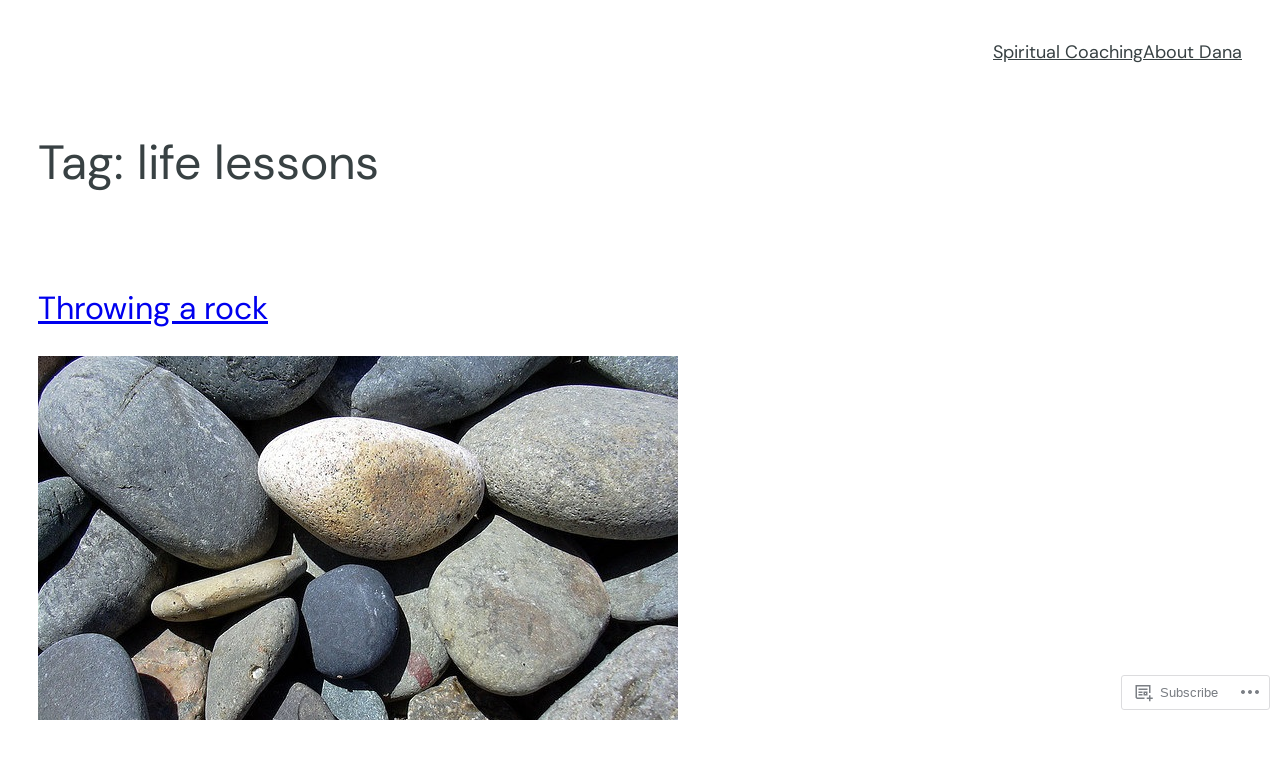

--- FILE ---
content_type: text/css; charset=utf-8
request_url: https://fonts-api.wp.com/css?family=Arimo:r&subset=latin,latin-ext
body_size: 427
content:
/* cyrillic-ext */
@font-face {
  font-family: 'Arimo';
  font-style: normal;
  font-weight: 400;
  src: url(https://fonts.wp.com/s/arimo/v35/P5sfzZCDf9_T_3cV7NCUECyoxNk37cxcDRrBdwcoaaQwpBQ.woff2) format('woff2');
  unicode-range: U+0460-052F, U+1C80-1C8A, U+20B4, U+2DE0-2DFF, U+A640-A69F, U+FE2E-FE2F;
}
/* cyrillic */
@font-face {
  font-family: 'Arimo';
  font-style: normal;
  font-weight: 400;
  src: url(https://fonts.wp.com/s/arimo/v35/P5sfzZCDf9_T_3cV7NCUECyoxNk37cxcBBrBdwcoaaQwpBQ.woff2) format('woff2');
  unicode-range: U+0301, U+0400-045F, U+0490-0491, U+04B0-04B1, U+2116;
}
/* greek-ext */
@font-face {
  font-family: 'Arimo';
  font-style: normal;
  font-weight: 400;
  src: url(https://fonts.wp.com/s/arimo/v35/P5sfzZCDf9_T_3cV7NCUECyoxNk37cxcDBrBdwcoaaQwpBQ.woff2) format('woff2');
  unicode-range: U+1F00-1FFF;
}
/* greek */
@font-face {
  font-family: 'Arimo';
  font-style: normal;
  font-weight: 400;
  src: url(https://fonts.wp.com/s/arimo/v35/P5sfzZCDf9_T_3cV7NCUECyoxNk37cxcAxrBdwcoaaQwpBQ.woff2) format('woff2');
  unicode-range: U+0370-0377, U+037A-037F, U+0384-038A, U+038C, U+038E-03A1, U+03A3-03FF;
}
/* hebrew */
@font-face {
  font-family: 'Arimo';
  font-style: normal;
  font-weight: 400;
  src: url(https://fonts.wp.com/s/arimo/v35/P5sfzZCDf9_T_3cV7NCUECyoxNk37cxcAhrBdwcoaaQwpBQ.woff2) format('woff2');
  unicode-range: U+0307-0308, U+0590-05FF, U+200C-2010, U+20AA, U+25CC, U+FB1D-FB4F;
}
/* vietnamese */
@font-face {
  font-family: 'Arimo';
  font-style: normal;
  font-weight: 400;
  src: url(https://fonts.wp.com/s/arimo/v35/P5sfzZCDf9_T_3cV7NCUECyoxNk37cxcDxrBdwcoaaQwpBQ.woff2) format('woff2');
  unicode-range: U+0102-0103, U+0110-0111, U+0128-0129, U+0168-0169, U+01A0-01A1, U+01AF-01B0, U+0300-0301, U+0303-0304, U+0308-0309, U+0323, U+0329, U+1EA0-1EF9, U+20AB;
}
/* latin-ext */
@font-face {
  font-family: 'Arimo';
  font-style: normal;
  font-weight: 400;
  src: url(https://fonts.wp.com/s/arimo/v35/P5sfzZCDf9_T_3cV7NCUECyoxNk37cxcDhrBdwcoaaQwpBQ.woff2) format('woff2');
  unicode-range: U+0100-02BA, U+02BD-02C5, U+02C7-02CC, U+02CE-02D7, U+02DD-02FF, U+0304, U+0308, U+0329, U+1D00-1DBF, U+1E00-1E9F, U+1EF2-1EFF, U+2020, U+20A0-20AB, U+20AD-20C0, U+2113, U+2C60-2C7F, U+A720-A7FF;
}
/* latin */
@font-face {
  font-family: 'Arimo';
  font-style: normal;
  font-weight: 400;
  src: url(https://fonts.wp.com/s/arimo/v35/P5sfzZCDf9_T_3cV7NCUECyoxNk37cxcABrBdwcoaaQw.woff2) format('woff2');
  unicode-range: U+0000-00FF, U+0131, U+0152-0153, U+02BB-02BC, U+02C6, U+02DA, U+02DC, U+0304, U+0308, U+0329, U+2000-206F, U+20AC, U+2122, U+2191, U+2193, U+2212, U+2215, U+FEFF, U+FFFD;
}
